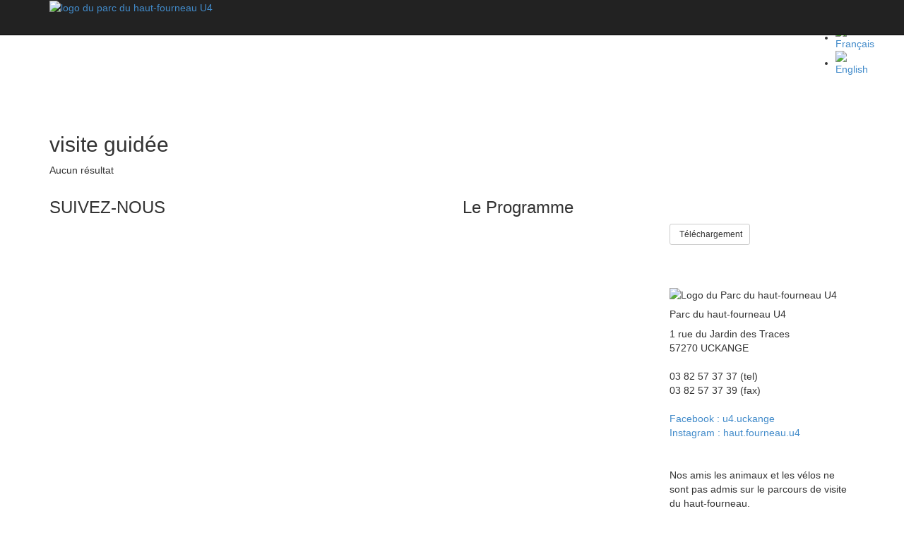

--- FILE ---
content_type: text/html; charset=utf-8
request_url: https://www.hf-u4.com/fr/component/tags/tag/visite-guidee
body_size: 8497
content:
<!doctype html>
<!--[if lt IE 7]>      <html class="no-js lt-ie9 lt-ie8 lt-ie7" lang="fr"> <![endif]-->
<!--[if IE 7]>         <html class="no-js lt-ie9 lt-ie8" lang="fr"> <![endif]-->
<!--[if IE 8]>         <html class="no-js lt-ie9" lang="fr"> <![endif]-->
<!--[if gt IE 8]><!--> <html class="no-js" lang="fr"><head>
<!--<script src="/media/system/js/mootools-core.js" type="text/javascript"></script>-->
  <!-- <script src="//maps.googleapis.com/maps/api/js?key=AIzaSyDwyL8c_D4XBdbR3cN7AiP5qq1aZoqOOUQ"></script>-->
    <!-- <script async defer src="https://maps.googleapis.com/maps/api/js?key=AIzaSyDwyL8c_D4XBdbR3cN7AiP5qq1aZoqOOUQ&callback=initMap"></script>>-->
   <script async src="https://www.googletagmanager.com/gtag/js?id=UA-134632874-4"></script>
    <script>
  window.dataLayer = window.dataLayer || [];
  function gtag(){dataLayer.push(arguments);}
  gtag('js', new Date());

  gtag('config', 'UA-134632874-4');
</script>
<base href="https://www.hf-u4.com/fr/component/tags/tag/visite-guidee" />
	<meta http-equiv="content-type" content="text/html; charset=utf-8" />
	<meta name="keywords" content="haut-fourneau, haut fourneau, u4, spectacle, culture, patrimoine, uckange, fensch, sidérurgie, val, wendel, animations, enfants, jardin des traces, lorraine, art de la rue, art du cirque, parc du haut fourneau u4" />
	<meta name="description" content="Symbole du patrimoine industriel de la Lorraine et de la vallée de la Fensch, le haut-fourneau U4 devient lieu et source de création, d’inspiration et de respiration, axé sur les arts de la rue et le cirque." />
	<meta name="generator" content="Joomla! - Open Source Content Management" />
	<title>Parc du haut-fourneau U4 - visite guidée</title>
	<link href="/fr/component/tags/tag/visite-guidee?format=feed&amp;type=rss" rel="alternate" type="application/rss+xml" title="RSS 2.0" />
	<link href="/fr/component/tags/tag/visite-guidee?format=feed&amp;type=atom" rel="alternate" type="application/atom+xml" title="Atom 1.0" />
	<link href="/templates/masterbootstrap/favicon.ico" rel="shortcut icon" type="image/vnd.microsoft.icon" />
	<link href="/media/jui/css/chosen.css?0f3d45c202ef9dc5bc729d8eb2528a22" rel="stylesheet" type="text/css" />
	<link href="/media/mod_languages/css/template.css?0f3d45c202ef9dc5bc729d8eb2528a22" rel="stylesheet" type="text/css" />
	<script type="application/json" class="joomla-script-options new">{"csrf.token":"0e8f5de66afa7e89b6ab25170530e362","system.paths":{"root":"","base":""}}</script>
	<script src="/media/jui/js/jquery.min.js" type="text/javascript"></script>
	<script src="/media/jui/js/jquery-migrate.min.js" type="text/javascript"></script>
	<script src="/media/jui/js/jquery-noconflict.js" type="text/javascript"></script>
	<script src="/media/system/js/core.js?0f3d45c202ef9dc5bc729d8eb2528a22" type="text/javascript"></script>
	<script src="/media/jui/js/chosen.jquery.min.js?0f3d45c202ef9dc5bc729d8eb2528a22" type="text/javascript"></script>
	<script type="text/javascript">

	jQuery(function ($) {
		initChosen();
		$("body").on("subform-row-add", initChosen);

		function initChosen(event, container)
		{
			container = container || document;
			$(container).find("select").chosen({"disable_search_threshold":10,"search_contains":true,"allow_single_deselect":true,"placeholder_text_multiple":"Saisir ou choisir des options","placeholder_text_single":"S\u00e9lectionnez une option","no_results_text":"Aucun r\u00e9sultat correspondant"});
		}
	});
	
		var resetFilter = function() {
		document.getElementById('filter-search').value = '';
	}

	</script>

<meta name="viewport" content="width=device-width, initial-scale=1.0, maximum-scale=1.0, user-scalable=0" />
    <META NAME="ROBOTS" CONTENT="INDEX">
    
<!-- Stylesheets -->
<link rel="apple-touch-icon-precomposed" href="/images/apple-touch-icon-57x57-precomposed.png">
<link rel="apple-touch-icon-precomposed" sizes="72x72" href="/images/apple-touch-icon-72x72-precomposed.png">
<link rel="apple-touch-icon-precomposed" sizes="114x114" href="/images/apple-touch-icon-114x114-precomposed.png">
<link rel="apple-touch-icon-precomposed" sizes="144x144" href="/images/apple-touch-icon-144x144-precomposed.png">
<link rel='stylesheet' href='//netdna.bootstrapcdn.com/bootstrap/3.1.1/css/bootstrap.min.css'>
<link rel='stylesheet' href='//netdna.bootstrapcdn.com/font-awesome/4.0.3/css/font-awesome.css'>
<link href='https://fonts.googleapis.com/css?family=Open+Sans:300,400,700' rel='stylesheet' type='text/css'>
<link href='https://fonts.googleapis.com/css?family=Arvo:400,700' rel='stylesheet' type='text/css'>
<link rel='stylesheet' href="/templates/masterbootstrap/css/template.css">
<link rel='stylesheet' href="/templates/masterbootstrap/css/date.css">
<link rel='stylesheet' href="/templates/masterbootstrap/css/jquery.fancybox.css">
        <link rel="shortcut icon" href="/templates/masterbootstrap/favicon.ico" />
<script src="https://cdnjs.cloudflare.com/ajax/libs/jquery-tools/1.2.7/jquery.tools.min.js"></script>
    <!--<script src="https://cdn.jquerytools.org/1.2.7/full/jquery.tools.min.js"></script> -->     
<!--[if lt IE 9]><script src='https://css3-mediaqueries-js.googlecode.com/svn/trunk/css3-mediaqueries.js'></script><![endif]-->
  <!-- Matomo -->
<script>
  var _paq = window._paq = window._paq || [];
  /* tracker methods like "setCustomDimension" should be called before "trackPageView" */
  _paq.push(['trackPageView']);
  _paq.push(['enableLinkTracking']);
  (function() {
    var u="//www.matomo.cavf.fr/";
    _paq.push(['setTrackerUrl', u+'matomo.php']);
    _paq.push(['setSiteId', '3']);
    var d=document, g=d.createElement('script'), s=d.getElementsByTagName('script')[0];
    g.async=true; g.src=u+'matomo.js'; s.parentNode.insertBefore(g,s);
  })();
</script>
<!-- End Matomo Code -->
</head>
<body>
<div id="wrap">
<!-- Avertissement navigateur obsolète + test page d'accueil -->    
  <!--[if lt IE 8]>
    <div class="container">
        <div class="row">
        	<div class="col-xs-12">
        		<p class="chromeframe alert">Vous utilisez un navigateur obsolète. <a href="http://browsehappy.com/">Mettez-le à jour dès maintenant</a> ou <a href="http://www.google.com/chromeframe/?redirect=true">installez Google Chrome Frame</a> pour une meilleure expérience de navigation.</p>
        	</div>
        </div>
    </div>
<![endif]-->
<!-- Section 1 - Logo,  Navigation etc. -->

<section id="navigation">      
    <div class="navbar navbar-inverse navbar-fixed-top" role="navigation">
        <div class="container">
            <div class="navbar-header">
                <button type="button" class="navbar-toggle" data-toggle="collapse" data-target=".navbar-collapse">
                <span class="sr-only">Toggle navigation</span>
                <span class="icon-bar"></span>
                <span class="icon-bar"></span>
                <span class="icon-bar"></span>
                </button>            
                <a class="logo" href="/"><img src="/images/logo-u4.png" alt="logo du parc du haut-fourneau U4" height="100" /></a>          
           </div>
           <div class="navbar-collapse collapse">
                            </div>
        </div>
    </div>
</section>

<!-- Section 2 - Header Showcase (page d'accueil uniquement) -->  	
   

<section id="headlines" data-spy="affix" data-offset-top="0">
    <div class="container">            
    	<div class="row"><div class="col-lg-11 col-sm-10 hidden-xs"></div><div class="col-lg-1 col-sm-2 col-xs-12">		<div class="moduletable">

		
			<div class="mod-languages">

	<ul class="lang-inline" dir="ltr">
						<li>
			<a href="/de/">
												<img src="/media/mod_languages/images/de.gif" alt="Deutsch" title="Deutsch" />										</a>
			</li>
											<li class="lang-active">
			<a href="https://www.hf-u4.com/fr/component/tags/tag/visite-guidee">
												<img src="/media/mod_languages/images/fr.gif" alt="Français" title="Français" />										</a>
			</li>
								<li>
			<a href="/en-us/">
												<img src="/media/mod_languages/images/en_gb.gif" alt="English" title="English" />										</a>
			</li>
				</ul>

</div>

		</div>

	</div></div>        
    </div>
</section>
          
<!-- Section 3 - Content -->
<section id="content" style="padding-top:50px;">
        <div class="container">
            <div class="row">
	
                                
                                
				  <div class="col-xs-12"><div class="tag-category">
				<h2>
			visite guidée		</h2>
					<div class="category-desc">
												<div class="clr"></div>
		</div>
									<form action="https://www.hf-u4.com/fr/component/tags/tag/visite-guidee" method="post" name="adminForm" id="adminForm" class="form-inline">
				<p>Aucun résultat</p>
	</form>
	</div>
</div>
				   
				                
            </div>      
     	</div>
</section>	

<!-- Section 4 - Footer Showcase (page d'accueil uniquement) -->  	
    

 <!-- Section 5 - Modules (facultatifs) -->          			
 	
     	<section id="modules">
        <div class="container">
            <div class="row">         
            	                    <div class="col-md-6 col-sm-12">		<div class="moduletable gazette">

					<h3 class="newsletter">SUIVEZ-NOUS</h3>
		
			

<div class="custom gazette"  >
	<p> </p>
<p><a href="https://www.facebook.com/u4.uckange/" target="_blank" rel="noopener noreferrer"><img style="display: block; margin-left: auto; margin-right: auto;" src="/images/FB.png" alt="" /><br /></a> <a href="https://www.instagram.com/haut.fourneau.u4/?fbclid=IwAR1B1dLFFnDn4TVqwqj8nnkLorIcltrcMJdCmY12nK5bGOBzWru6QXzXelw" target="_blank" rel="noopener noreferrer"><img style="display: block; margin-left: auto; margin-right: auto;" src="/images/insta.png" alt="" /></a></p>
<p> </p></div>

		</div>

	</div>
                    <div class="col-md-6 col-sm-12">		<div class="moduletable gazette">

					<h3 class="programme">Le Programme</h3>
		
			

<div class="custom gazette"  >
	<div class="row">
<div class="col-xs-6"><img src="/images/Saison2025/Couverture_PROGRAMME_U4_2025.jpg" alt="" /></div>
<div class="col-xs-6"><a class="btn btn-default btn-sm" href="/images/Saison2025/PROGRAMME_U4_2025_BD.pdf" target="_blank" rel="noopener noreferrer"> Téléchargement</a></div>
</div></div>

		</div>

	</div>
                            </div>
         </div>
        </section>			
     
                    
<!-- Section 6 - Footer -->       
    <section id="footer">
        <footer>        
            <div class="container">
            <div class="row">              
                <div class="col-sm-9 col-xs-12"></div>
                <div class="col-sm-3 col-xs-12">

<div class="custom"  >
	<p><img src="/images/logo-u4.png" alt="Logo du Parc du haut-fourneau U4" /></p>
<h5>Parc du haut-fourneau U4</h5>
<p>1 rue du Jardin des Traces<br />57270 UCKANGE<br /><br /> 03 82 57 37 37 (tel)<br /> 03 82 57 37 39 (fax)<br /><br /><a href="https://www.facebook.com/u4.uckange/" target="_blank" rel="noopener noreferrer">Facebook : u4.uckange</a><br /><a href="https://www.instagram.com/haut.fourneau.u4/?fbclid=IwAR1B1dLFFnDn4TVqwqj8nnkLorIcltrcMJdCmY12nK5bGOBzWru6QXzXelw" target="_blank" rel="noopener noreferrer">Instagram : haut.fourneau.u4</a></p>
<p> </p>
<p>Nos amis les animaux et les vélos ne sont pas admis sur le parcours de visite du haut-fourneau.</p></div>
</div>
                <div class="col-xs-12">		<div class="moduletable">

					<h3 class=" partenaires">Partenaires</h3>
		
			

<div class="custom"  >
	<div class="row">
<div class="col-xs-9">
<p> </p>
<ul class="partenaires">
<li><a title="site web de l'Union Européenne, partenaire du Parc du haut-fourneau U4" href="http://europa.eu/index_fr.htm" target="_blank" rel="noopener noreferrer">Union Européenne</a></li>
<li><a title="site web du Ministère de la Culture et de la Communication, partenaire du Parc du haut-fourneau U4" href="http://www.culturecommunication.gouv.fr" target="_blank" rel="noopener noreferrer">Ministère de la Culture et de la Communication</a></li>
<li><a title="site web du Département de la Moselle" href="https://www.moselle.fr/" target="_blank" rel="noopener noreferrer">Département de la Moselle</a></li>
<li><a title="site web de la Région Lorraine, partenaire du Parc du haut-fourneau U4" href="https://www.grandest.fr/" target="_blank" rel="noopener noreferrer">Région Grand Est</a></li>
<li><a title="site web de Qualité MOSL" href="https://www.mosl.fr/#qualitemoselle" target="_blank" rel="noopener noreferrer">Qualité MOSL</a></li>
<li><a title="site web de l'EPF Lorraine, partenaire du Parc du haut-fourneau U4" href="https://www.epfge.fr/" target="_blank" rel="noopener noreferrer">EPF Grand Est</a></li>
<li><a title="site web de Grand Ciel" href="https://cirqueenlorraine.wixsite.com/ciel">Grand Ciel</a></li>
<li><a title="site web du Jardin des Traces" href="https://sites.google.com/uckange.fr/jardin-des-traces/home" target="_blank" rel="noopener noreferrer">Jardin des Traces</a></li>
<li><a title="site web de l'association Mécilor, partenaire du Parc du haut-fourneau U4" href="http://www.mecilor.fr" target="_blank" rel="noopener noreferrer">Mécilor</a></li>
</ul>
</div>
<div class="col-xs-2"><a title="site web de la Communauté d'Agglomération du Val de Fensch" href="http://www.agglo-valdefensch.fr" target="_blank" rel="noopener noreferrer"><img class="pull-right" src="/images/logo-cavf.png" alt="logo de la Communauté d'Agglomération du Val de Fensch" width="100" height="50" /></a></div>
<div class="col-xs-1"><a title="site web de la Voie bleue" href="https://www.lavoiebleue.com/infos-pratiques/services-a-velo/accueil-velo" target="_blank" rel="noopener noreferrer"><img class="pull-right" src="/images/logo_accueil_vlo.png" alt="logo de accueil vélo" width="51" height="64" /></a></div>
</div></div>

		</div>

	</div>
            </div>          
            </div>
        </footer>
        <footer id="credits">          
        	<div class="container"><div class="row"><div class="col-xs-12">

<div class="custom"  >
	<p> <a data-toggle="modal" data-target="#legal">mentions légales</a></p>
<div id="legal" class="modal fade" tabindex="-1">
<div class="modal-dialog modal-lg">
<div class="modal-content">
<div class="modal-header"><button class="close" type="button" data-dismiss="modal">×</button>
<h4 id="myModalLabel" class="modal-title">Mentions Légales</h4>
</div>
<div class="modal-body">
<p><strong>Parc du haut-fourneau U4</strong><br />1, rue du Jardin des Traces 57270 UCKANGE</p>
<p>Directeur de la publication : Michel Liebgott, Président de la Communauté d'Agglomération du Val de Fensch<br />Conception - réalisation : Service Communication CAVF<br />Hébergement : OVH</p>
<h5>Droits d'auteurs et copyright</h5>
<p>Le site du Parc du haut-fourneau U4 est une œuvre de l'esprit protégée par la législation en vigueur.</p>
<p>Les droits de l'auteur de ce site sont réservés pour toute forme d'utilisation. En particulier, la reproduction des éléments graphiques du site, le téléchargement complet du site pour son enregistrement sur un support de diffusion, ainsi que toute utilisation des visuels et textes qu'il contient autre que la consultation individuelle et privée sont interdits sans autorisation.</p>
<p>Les droits afférents aux illustrations et photographies contenues dans ce site appartiennent, sauf mention contraire, à la Communauté d'Agglomération du Val de Fensch.</p>
<p>Les auteurs des photographies sont, sauf mention particulière : Tous droits réservés.</p>
<p><span style="color: #333333;"><b>PROTECTION DES DONNEES PERSONNELLES</b></span></p>
<p><span style="color: #ff0000;"><span style="color: #333333;">La communauté d’agglomération du Val de Fensch, représentée par son Président Michel Liebgott, est le responsable de traitement des données collectées sur ce site Internet. L’utilisateur est notamment informé que, conformément à l’article 32 de la loi Informatique et libertés du 6 janvier 1978 modifiée, les informations personnelles qu’il communique par les formulaires présents sur le site</span> <a href="/fr/" target="_blank" rel="noopener noreferrer" data-saferedirecturl="https://www.google.com/url?q=https://www.hf-u4.com/fr/&amp;source=gmail&amp;ust=1617912265517000&amp;usg=AFQjCNE7Jz-oEAIG7IvTJLYSu1MZJ5_OMQ">https://www.hf-u4.com/fr/</a> <span style="color: #333333;">sont nécessaires afin de fournir les réponses et/ou les services adaptés à sa demande, sont exclusivement destinées aux services en charge de répondre à sa demande, ne sont pas conservées au-delà du temps nécessaire à cette fin, et sont hébergées en France.</span><br /><br /><span style="color: #333333;">Conformément aux articles 38, 39 et 40 de la loi « Informatique et Libertés » du 6 janvier 1978 modifiée en 2004, ainsi qu’aux dispositions prévues par le Règlement (UE) 2016/679 du 27 avril 2016 entré en application à compter du 25 mai 2018, l’utilisateur bénéficie d’un droit d’accès, de rectification et d’effacement des informations qui le concernent. Il bénéficie en outre d’un droit à la limitation d’un traitement le concernant ainsi qu’à la portabilité de ses données. Il peut également, pour motifs légitimes, s’opposer à ce que ses données fassent l’objet d’un traitement.</span><br /><br /><span style="color: #333333;">Ces droits peuvent être exercés par l’utilisateur sur simple demande, soit par voie électronique en écrivant à :</span> <a href="mailto:dpo@agglo-valdefensch.fr" target="_blank" rel="noopener noreferrer">dpo@agglo-valdefensch.fr</a><span style="color: #333333;">, soit par courrier postal en écrivant à l’adresse suivante : Communauté d’Agglomération du Val de Fensch Hôtel de Communauté 10, rue de Wendel BP 20176 57705 Hayange Cedex.</span><br /><br /><span style="color: #333333;">Un justificatif d’identité sera requis pour toute demande d’exercice de droit. Ce justificatif ne sera pas conservé au-delà du temps nécessaire à l’exercice du droit demandé.</span><br /><br /><span style="color: #333333;">Pour toute autre question ou requête concernant la protection des données personnelles, le Délégué à la Protection des Données de la Communauté d’Agglomération du Val de Fensch peut être contacté via le formulaire situé à l’adresse internet suivante : saisir le CDG :</span> </span><a href="https://www.agirhe.cdg54.fr/TDB/rgpd.aspx" target="_blank" rel="noopener noreferrer" data-saferedirecturl="https://www.google.com/url?q=https://www.agirhe.cdg54.fr/TDB/rgpd.aspx&amp;source=gmail&amp;ust=1617912265517000&amp;usg=AFQjCNH4cWgbUdgKsFO4js2mswYKqBY9HA">https://www.agirhe.cdg54.fr/<wbr />TDB/rgpd.aspx</a></p>
<h5>Avertissements</h5>
<p>Les informations publiées sont régulièrement vérifiées. La Communauté d'Agglomération du Val de Fensch décline toute responsabilité en cas d'erreur ou d'omission. </p>
<p>Pour signaler une erreur ou demander la rectification d'informations, n'hésitez pas à contacter le webmestre en remplissant le <a href="/infos-pratiques/nous-contacter" target="_blank" rel="noopener noreferrer">formulaire de contact</a>.</p>
<p>Les informations techniques qui se trouvent sur ce site n'ont qu'une valeur informative et sont susceptibles d'évoluer en fonction des modifications législatives et réglementaires.</p>
<p>La Communauté d'Agglomération du Val de Fensch ne peut être tenue responsable de l'interprétation que vous pourriez faire des informations contenues dans ce site.</p>
<p>Il appartient à l'utilisateur de ce site de prendre toutes les mesures appropriées de façon à protéger ses propres données et/ou logiciels de la contamination par d'éventuels virus circulant sur le réseau Internet. De manière générale, la Communauté d'Agglomération du Val de Fensch décline toute responsabilité à un éventuel dommage survenu pendant la consultation du présent site.</p>
<p>Dans l'esprit d'Internet, les liens proposés vers d'autres sites sont communiqués à titre indicatif et ne sauraient engager la responsabilité de la Communauté d'Agglomération du Val de Fensch, tant en ce qui concerne les contenus que les conditions d'accès. A l'inverse, toute personne (physique ou morale) souhaitant créer un ou (des) lien(s) vers une ou plusieurs page(s) du présent site doit préalablement en informer La Communauté d'Agglomération du Val de Fensch.</p>
<h5>Néanmoins, par principe sont autorisés, sans accord express préalable :</h5>
<p>La citation, respectant le droit moral de l'auteur par l'indication de son nom et de la source. La citation est nécessairement courte, cette notion s'appréciant tant par rapport à la publication dont elle est extraite que par rapport à celle dans laquelle elle est introduite. La citation illustre un propos et ne doit pas concurrencer la publication à laquelle elle est empruntée. La multiplication des citations, aboutissant à une anthologie, est considérée comme une oeuvre dérivée, et donc soumise à l'accord préalable de l'auteur ou de l'ayant droit.</p>
<p>La création d'un lien, à la condition impérative que ce lien ouvre une nouvelle fenêtre du navigateur et que la page atteinte par le lien ne soit pas imbriquée à l'intérieur d'autres pages, en particulier par voie de cadres (ou « frames »), appartenant au site appelant que cette ou ces page(s) apparaisse(nt) dans une page entière sous l'URL http://www.hf-u4.com</p>
<h5>Dans les autres cas, et notamment :</h5>
<ul>
<li>si vous souhaitez afficher le logo du Parc du haut-fourneau U4,</li>
<li>si le contenu du site du Parc du haut-fourneau U4 doit s'intégrer dans la navigation de votre site, en particulier par voie de cadres (ou frames),</li>
<li>si l'accès aux pages contenant le lien vers le site du Parc du haut-fourneau U4 n'est pas gratuit ;</li>
</ul>
<p>Vous devez demander l'autorisation expresse à la Communauté d'Agglomération du Val de Fensch en remplissant le <a href="/infos-pratiques/nous-contacter" target="_blank" rel="noopener noreferrer">formulaire de contact</a> ou en écrivant à :</p>
<p><strong>Communauté d'Agglomération du Val de Fensch</strong><br />10, rue de Wendel BP 20176 57705 HAYANGE CEDEX</p>
<p>La Communauté d'Agglomération du Val de Fensch dégage toute responsabilité concernant les liens créés par d'autres sites vers ses propres sites. L'existence de tels liens ne peut permettre d'induire que le Parc du haut-fourneau U4 cautionne ces sites ou qu'elle en approuve le contenu.</p>
<p>Afin de garantir l'identité et l'intégrité de son site, la Communauté d'Agglomération du Val de Fensch se réserve le droit d'interdire les liens qui ne répondraient pas à l'objet dudit site ou qui pourraient porter préjudice à l'image de l'institution. La Communauté d'Agglomération du Val de Fensch ne peut être tenu responsable du contenu (éditoriaux, illustrations ...) des sites vers lesquels ses sites renvoient.</p>
<h5>Lois de référence</h5>
<ul>
<li><span style="color: #333333;">Loi 78-17 du 6 janvier 1978 Loi relative à l'informatique, aux fichiers et aux libertés,</span></li>
<li><span style="color: #333333;">Loi du 29 juillet 1881 Loi sur la liberté de la presse,</span></li>
<li><span style="color: #333333;">Règlement (UE) 2016/679 du 27 avril 2016 en vigueur depuis le 25/05/2018,</span></li>
<li><span style="color: #333333;">Loi 2000-719 du 1er août 2000 Extrait de la loi portant sur la responsabilité des prestataires techniques.</span></li>
</ul>
</div>
<div class="modal-footer"><button class="btn btn-default" type="button" data-dismiss="modal">Fermer</button></div>
</div>
</div>
</div></div>
</div></div></div>
        </footer>
     </section>
 <!-- Javascript : inclusions / scripts / Google Analytics -->      
	
</div>
<script src="/modules/mod_jflickr/js/JFlickr.js" type="text/javascript"></script>
<script src="/templates/masterbootstrap/js/jquery.fancybox.js" type="text/javascript"></script>
<script src="/modules/mod_jflickr/js/jquery.fancybox/jquery.easing-1.3.pack.js" type="text/javascript"></script>
<script type="text/javascript">
(function(jQuery){
jQuery(document).ready(function(){
if (jQuery('nav .parent').children('ul').length > 0) {
	jQuery('nav .parent').addClass('dropdown');
	jQuery('nav .parent > span').addClass('dropdown-toggle');
	jQuery('nav .parent > span').attr('data-toggle', 'dropdown');
	jQuery('nav .parent > span').append('&nbsp;<i class="fa fa-angle-down"></i>');
	jQuery('nav .parent > ul').addClass('dropdown-menu');
	jQuery('span.loadmore-text').html('');
	jQuery('span.loadmore-text').html('+ de spectacles');
	jQuery('span.loadmore-info').html('');
	jQuery('span.loadmore-info').html('maintenez "shift" pour afficher tous les spectacles');
	jQuery('li.all').html('');
	jQuery('li.all').html('tous les évènements');
}
});
})(jQuery);
jQuery(window).load(function(){
	jQuery.tools.validator.localize("fr", {
		  '*' : 'Veuillez corriger ce champ',
		  ':email' : 'L\'adresse email saisie n\'est pas valide',
		  ':number' : 'Veuillez insérer un nombre',
		  ':url' : 'Url incorrecte',
		  '[max]' : 'Veuillez insérer une valeur plus petite que $1',
		  '[min]' : 'Veuillez insérer une valeur plus grande que $1',
		  '[required]' : 'Veuillez remplir ce champ svp.'
	});
jQuery('form').validator({ lang : 'fr' });
})(jQuery);
</script>
<script type="text/javascript">
jQuery('.dropdown input').click(function(e) { e.stopPropagation(); });
jQuery('.dropdown-menu .dropdown-submenu a[data-toggle="dropdown-submenu"]').click(function(e) { e.stopPropagation(); });
jQuery.tools.dateinput.localize("fr",  {
   months:'janvier,février,mars,avril,mai,juin,juillet,ao&ucirc;t,' + 'septembre,octobre,novembre,décembre',
   shortMonths:   'jan,fév,mar,avr,mai,jun,jul,ao&ucirc;,sep,oct,nov,déc',
   days:          'dimanche,lundi,mardi,mercredi,jeudi,vendredi,samedi',
   shortDays:     'dim,lun,mar,mer,jeu,ven,sam'
});
jQuery(":date").dateinput({	lang: 'fr', format: 'dd/mm/yyyy', firstDay: 1 });
</script>
<!-- Global site tag (gtag.js) - Google Analytics
<script async src="https://www.googletagmanager.com/gtag/js?id=UA-134632874-4"></script>
<script>
  window.dataLayer = window.dataLayer || [];
  function gtag(){dataLayer.push(arguments);}
  gtag('js', new Date());

  gtag('config', 'UA-134632874-4');
</script> -->

</body>
</html>